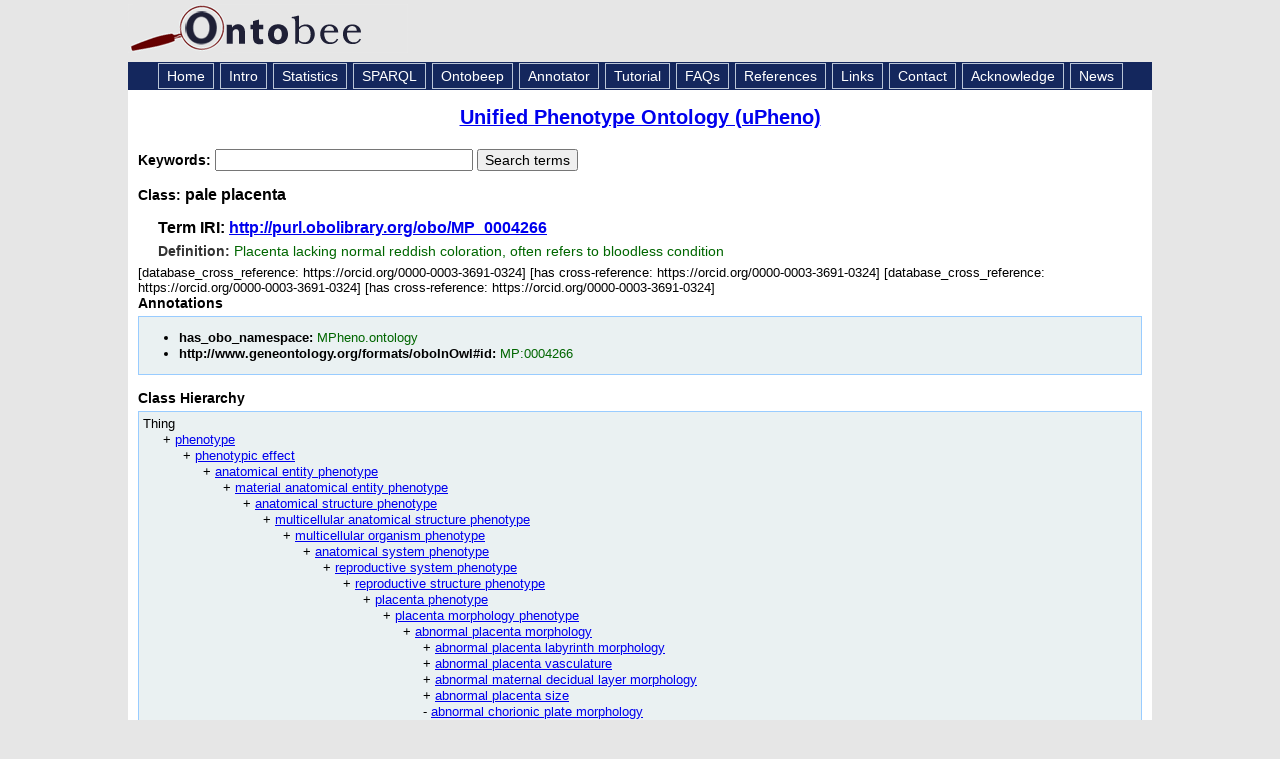

--- FILE ---
content_type: application/xml
request_url: https://ontobee.org/ontology/UPHENO?iri=http://purl.obolibrary.org/obo/MP_0004266
body_size: 2500
content:
<?xml version="1.0"?>
<?xml-stylesheet type="text/xsl" href="https://ontobee.org/ontology/view/UPHENO?iri=http://purl.obolibrary.org/obo/MP_0004266"?>
<rdf:RDF xmlns="http://www.w3.org/2002/07/owl#"
     xml:base="http://www.w3.org/2002/07/owl"
     xmlns:rdf="http://www.w3.org/1999/02/22-rdf-syntax-ns#"
     xmlns:owl="http://www.w3.org/2002/07/owl#"
     xmlns:oboInOwl="http://www.geneontology.org/formats/oboInOwl#"
     xmlns:xsd="http://www.w3.org/2001/XMLSchema#"
     xmlns:rdfs="http://www.w3.org/2000/01/rdf-schema#"
     xmlns:foaf="http://xmlns.com/foaf/0.1/"
     xmlns:dc="http://purl.org/dc/elements/1.1/"
     xmlns:ns3="http://purl.obolibrary.org/obo/">
    


    <!-- 
    ///////////////////////////////////////////////////////////////////////////////////////
    //
    // Annotation properties
    //
    ///////////////////////////////////////////////////////////////////////////////////////
     -->

    <AnnotationProperty rdf:about="http://www.geneontology.org/formats/oboInOwl#hasOBONamespace"/>
    <AnnotationProperty rdf:about="http://purl.obolibrary.org/obo/IAO_0000115"/>
    <AnnotationProperty rdf:about="http://www.geneontology.org/formats/oboInOwl#id"/>
    


    <!-- 
    ///////////////////////////////////////////////////////////////////////////////////////
    //
    // Datatypes
    //
    ///////////////////////////////////////////////////////////////////////////////////////
     -->

    


    <!-- 
    ///////////////////////////////////////////////////////////////////////////////////////
    //
    // Classes
    //
    ///////////////////////////////////////////////////////////////////////////////////////
     -->

    


    <!-- http://purl.obolibrary.org/obo/MP_0001711 -->

    <Class rdf:about="http://purl.obolibrary.org/obo/MP_0001711">
        <rdfs:label>abnormal placenta morphology</rdfs:label>
    </Class>
    


    <!-- http://purl.obolibrary.org/obo/MP_0004266 -->

    <Class rdf:about="http://purl.obolibrary.org/obo/MP_0004266">
        <rdfs:label>pale placenta</rdfs:label>
        <rdfs:subClassOf rdf:resource="http://purl.obolibrary.org/obo/MP_0001711"/>
        <oboInOwl:hasOBONamespace>MPheno.ontology</oboInOwl:hasOBONamespace>
        <ns3:IAO_0000115>placenta lacking normal reddish coloration, often refers to bloodless condition</ns3:IAO_0000115>
        <oboInOwl:id>MP:0004266</oboInOwl:id>
    </Class>
</rdf:RDF>



<!-- Generated by the OWL API (version 3.2.4.1806) http://owlapi.sourceforge.net -->



